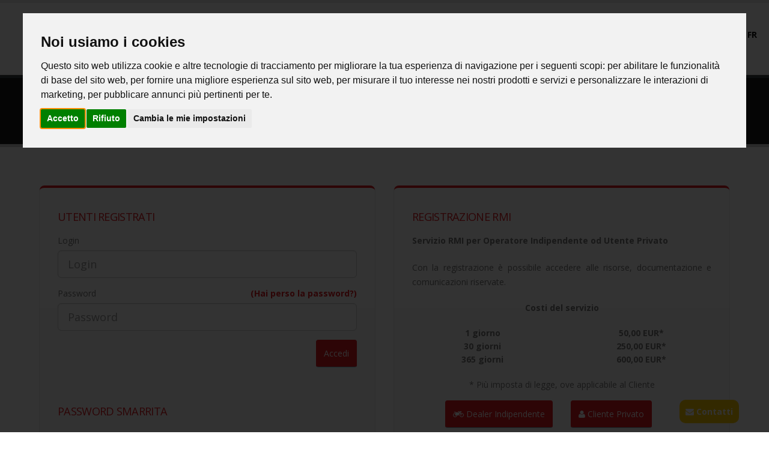

--- FILE ---
content_type: text/html
request_url: https://dealerportal.qooder.com/4423/Diagnostic-Oxygen-Battery-update?IDMenu=5
body_size: 8510
content:

<!DOCTYPE html PUBLIC "-//W3C//DTD XHTML 1.0 Transitional//EN" "http://www.w3.org/TR/xhtml1/DTD/xhtml1-transitional.dtd">
<html xmlns="http://www.w3.org/1999/xhtml">

<!-- it -->
<script type="text/javascript">
function popup(mylink, windowname, w, h){
    if (! window.focus)return true;
    var href;
    if (typeof(mylink) == 'string')
       href=mylink;
    else
       href=mylink.href;
    window.open(href, windowname, "width="+w+",height="+h+",scrollbars=yes,toolbar=no,location=no,status=no,titlebar=no,top=40,left=40");
    return false;
}
</script>
<head>

<meta http-equiv="Content-type" content="text/html; charset=utf-8" />
<meta http-equiv="Cache-control" content="public">

<meta http-equiv="X-UA-Compatible" content="IE=edge" />	
<title>Diagnostic Oxygen Battery update - Qooder Service Site</title>

<meta name="keywords" content="Diagnostic Oxygen Battery update, " />
<meta name="description" content="Diagnostic Oxygen Battery update: Advanced mobility solutions" />
<meta name="author" content="bettiolo.com" />
<meta name="robots" content="noodp"/>
<meta property="og:image:secure_url" content="https://dealerportal.qooder.com/Public/News/Images/16/_4423_1_Medium_." />
<meta property="og:image" content="https://dealerportal.qooder.com/Public/News/Images/16/_4423_1_Medium_." />
<meta property="og:url:secure_url" content="https://dealerportal.qooder.com/News/?IDN=4423&T=Diagnostic-Oxygen-Battery-update&IDMenu=5" />
<meta property="og:url" content="https://dealerportal.qooder.com/News/?IDN=4423&T=Diagnostic-Oxygen-Battery-update&IDMenu=5" />
<meta property="og:locale" content="it_IT" />
<meta property="og:type" content="article" />
<meta property="og:title" content="Diagnostic Oxygen Battery update - Qooder Service Site" />
<meta property="og:description" content="Diagnostic Oxygen Battery update: Advanced mobility solutions" />
<meta property="og:site_name" content="Qooder Service Site" />
<meta property="article:publisher" content="https://www.facebook.com/QooderOfficial/" />
<meta property="article:author" content="Qooder Service Site" />
<meta property="article:tag" content="Diagnostic Oxygen Battery update, " />
<meta property="article:section" content="Diagnostic Oxygen Battery update - Qooder Service Site" />
<meta property="article:published_time" content="18/01/2026T19:06:25" />
<meta property="fb:admins" content="" />
<meta name="twitter:card" content="summary" />
<meta name="twitter:description" content="Diagnostic Oxygen Battery update: Advanced mobility solutions" />
<meta name="twitter:title" content="Diagnostic Oxygen Battery update - Qooder Service Site" />
<meta name="twitter:image" content="https://dealerportal.qooder.com/Public/News/Images/16/_4423_1_Medium_." />
<meta name="twitter:creator" content="@BettioloCom" />
<!-- Favicon -->
<link rel="shortcut icon" type="image/x-icon" href="/images/16/favicon.ico">
<link rel="icon" type="image/png" href="/images/16/FavIconBig.png">
<link rel="apple-touch-icon" href="/images/16/FavIconBig.png">
<!-- Mobile Metas -->
<meta name="viewport" content="width=device-width, minimum-scale=1.0, maximum-scale=1.0, user-scalable=no">
<link rel="stylesheet" href="/vendor/font-awesome/css/font-awesome.min.css">
<link rel="stylesheet" href="/font-awesome/css/font-awesome.min.css">
<link href="/bootstrap/bootstrap-social.css" rel="stylesheet" />
<link rel="stylesheet" href="https://cdnjs.cloudflare.com/ajax/libs/animate.css/4.1.1/animate.min.css" />
<link rel="stylesheet" href="/css/all.css">

		<link rel="stylesheet" href="/vendor/bootstrap/css/bootstrap.min.css" />
		<!-- Web Fonts  -->
		<link href="https://fonts.googleapis.com/css?family=Open+Sans:300,400,600,700,800%7CShadows+Into+Light" rel="stylesheet" type="text/css" />
		<link href="https://fonts.googleapis.com/css?family=Open+Sans:300,400,600,700,800%7CPermanent+Marker" rel="stylesheet" type="text/css" />		

		<!-- Vendor CSS -->
		<link rel="stylesheet" href="/vendor/simple-line-icons/css/simple-line-icons.min.css" />
		<link rel="stylesheet" href="/vendor/owl.carousel/assets/owl.carousel.min.css" />
		<link rel="stylesheet" href="/vendor/owl.carousel/assets/owl.theme.default.min.css" />
		<link rel="stylesheet" href="/vendor/magnific-popup/magnific-popup.min.css" />

		<!-- Theme CSS -->
		<link rel="stylesheet" href="/css/theme.css" />
		<link rel="stylesheet" href="/css/theme-elements.css" />
		<link rel="stylesheet" href="/css/theme-blog.css" />
		<link rel="stylesheet" href="/css/theme-shop.css" />
		<link rel="stylesheet" href="/css/theme-animate.css" />

		
		
		<!-- Porto CSS -->
		<link rel="stylesheet" href="/css/porto.css" />
		<!-- Global Custom CSS -->
		<link rel="stylesheet" href="/css/custom.css" />
		<!-- Head Libs -->

		<script type="text/javascript" src="/vendor/modernizr/modernizr.min.js"></script>
		<!-- Skin CSS -->
    <link id="mainStyles3" rel="stylesheet" media="screen" href="/css/16/default.css" />
		<!-- Theme Custom CSS -->
    <link id="mainStyles4" rel="stylesheet" media="screen" href="/css/16/custom.css" />

</head>

<body>

<div id="fb-root"></div>
<script type="text/plain" data-cookie-consent="targeting">(function(d, s, id) {
  var js, fjs = d.getElementsByTagName(s)[0];
  if (d.getElementById(id)) return;
  js = d.createElement(s); js.id = id;
  js.src = 'https://connect.facebook.net/it_IT/sdk.js#xfbml=1&version=v3.2&appId=181256435245763&autoLogAppEvents=1';
  fjs.parentNode.insertBefore(js, fjs);
}(document, 'script', 'facebook-jssdk'));</script>

<div class="body">
	<header id="header" data-plugin-options='{"stickyEnabled": true, "stickyEnableOnBoxed": true, "stickyEnableOnMobile": true, "stickyStartAt": 0, "stickySetTop": "0px", "stickyChangeLogo": true}'>
		<div class="header-body">
			<div class="header-container  intestazionemenu">
				<div class="header-row">
				
							<a href="/">
								<img alt="Qooder Service Site" style="padding-top:0px;padding-left:40px;" id="logotop" class="logotop hidemeresponsive  showmepc" data-sticky-height="60" data-sticky-top="33" title="Home Page Qooder Service Site" src="/images/16/logoHome.png">
							</a>						
					<div class="header-column showmeresponsive" style="margin-top:0px;">
						<div class="header-logo showmeresponsive">
							<a href="/">
								<img alt="Qooder Service Site" id="logotop2" class="logotop showmeresponsive" data-sticky-height="60" data-sticky-top="33" src="/images/16/logoHome.png">
							</a>
						</div>
					</div>
				
					<div class="header-column topMenuFullWidth">
					
						<div class="header-row">
							<div class="header-nav">
								<button class="btn header-btn-collapse-nav" data-toggle="collapse" data-target=".header-nav-main">
									<i class="fa fa-bars"></i>
								</button>
								<!-- abilitare lingua su header -->
<span style='color:#000000;font-size:14px;width:auto;text-align:right;z-index:-1;float:right;margin-right:20px;'" translate="no">
<div style="margin-top:0px;display:block;">

</div>
        
        <a  style='font-weight:bold;text-decoration: underline;color:#000000;'  href="?IDL=1">IT</a> | <a  style='font-weight:bold;color:#000000;'  href="?IDL=2">EN</a> | <a  style='font-weight:bold;color:#000000;'  href="?IDL=3">ES</a> | <a  style='font-weight:bold;color:#000000;'  href="?IDL=4">DE</a> | <a  style='font-weight:bold;color:#000000;'  href="?IDL=5">FR</a>

</span>
<!--
			<style>
			header, hgroup, main, menu, nav, section, summary, #logotop {
				margin-top: 30px;
			}
			.main {
				margin-top: -30px;
			}
			.goog-te-combo {
				min-height: auto;
			}
			</style>
				<div id="google_translate_element" style='color:#000000;font-size:14px;width:auto;text-align:right;z-index:-1;float:right;margin-right:20px;'></div>
				<script type="text/javascript" src="//translate.google.com/translate_a/element.js?cb=googleTranslateElementInit"></script>
				<script type="text/javascript">
					function googleTranslateElementInit() {
                        setCookie('googtrans', '/en/fr/de/es/', 0);
						new google.translate.TranslateElement({
							pageLanguage: 'it',
							includedLanguages: 'en,fr,de,es'
						}, 'google_translate_element');
					}
					function setCookie(key, value, expiry) {
						var expires = new Date();
						expires.setTime(expires.getTime() + (expiry * 24 * 60 * 60 * 1000));
						document.cookie = key + '=' + value + ';expires=' + expires.toUTCString();
					}
                </script>
-->
			
							</div>
						</div>
					</div>
				
				</div>
			</div>

		</div>
	</header>

			<div role="main" class="main">
				<section class="page-header">
					<div class="container">
						<div class="row">
							<div class="col-md-12">
								<ul class="breadcrumb">
									<li><a href="/">Home</a></li>
									<li><a href="/AreaRiservata">Area Riservata</a></li>									
								</ul>
							</div>
						</div>
						<div class="row">
							<div class="col-md-12">
								<h1>Area Riservata</h1>
							</div>
						</div>
					</div>
				</section>

				<div class="container">
										<div class="row">
						<div class="col-md-12">
							<div class="featured-boxes">
								<div class="row">
									<div class="col-sm-6">
										<div class="featured-box featured-box-primary align-left mt-xlg">
											<div class="box-content">
											
												<h4 class="heading-primary text-uppercase mb-md">Utenti registrati</h4>
												<form method="POST" action="/inc/pwdauth.asp">
													
													<input type="hidden" name="nofb" value="">
													<input type="hidden" name="nofbuser" value="">
													
													<div class="row">
														<div class="form-group">
															<div class="col-md-12">
																<label>Login</label>
																<input type="text" id="Login" name="uw_Email" placeholder="Login" value="" class="form-control input-lg">
															</div>
														</div>
													</div>
													<a name="passwordsmarrita"></a>
													<div class="row">
														<div class="form-group">
															<div class="col-md-12">
																<a class="pull-right" href="#passwordsmarrita">(Hai perso la password?)</a>
																<label>Password</label>
																<input type="password" id="Password" name="uw_password" placeholder="Password" value="" class="form-control input-lg">
															</div>
														</div>
													</div>
													<div class="row">
														<div class="col-md-6">
														<!--	
															<span class="remember-box checkbox">
																<label for="rememberme">
																	<input type="checkbox" id="rememberme" name="rememberme">Ricorda
																</label>
															</span>
														-->															
														</div>
														<div class="col-md-6">
															<input name="OK" type="submit" value="Accedi" class="btn btn-primary pull-right mb-xl" data-loading-text="Loading...">
														</div>
													</div>
												</form>
										<!--												
												<div class="row" style="margin-bottom:15px;clear:both;float:left;">
													<a class="btn btn-primary btn-block" title="login con Facebook" href="javascript:openFBPopupWindow();">
													<a class="btn btn-primary btn-block" title="login con Facebook" target="_blank" href="/fb.asp?fbat=228385497188848'">
													<i class="fa fa-facebook-square" style="font-size: 17px; margin-right: 7px;"></i>
													Accedi tramite Facebook
													</a>
												</div>
												</div>
												<div class="row" style="margin-bottom:15px;clear:both;float:left;">
													<div class="col-md-12">
													<a class="btn btn-danger btn-block" href="javascript:openGAPopupWindow();" title="login con Google">
													<i class="fa fa-google-plus-square" style="font-size: 17px; margin-right: 7px;"></i> 
													Accedi tramite Google+
													</a>
													</div>
												</div>

										<div class="row" style="margin-bottom:15px;clear:both;">
											<div class="col-md-4">
												<a class="app" href="#" target="_blank">
													<img src="/gif/os-apple-w.png"><br />
												</a>
											</div>
											<div class="col-md-4">
												<a class="app" href="#" target="_blank">
													<img alt="Android" src="/gif/os-android-w.png"><br />
												</a>
											</div>
										</div>
										-->

													

										<div class="row" style="margin-bottom:35px;clear:both;"></div>
												<h4 class="heading-primary text-uppercase mb-md">Password smarrita</h4>
												<p>Se non ricordi i dati di accesso, compila il modulo e ricevili al tuo indirizzo e-mail:</p>
												<form method="post" action="/inc/pwdauthInvioPassword.asp" class="form-vertical form-loader">
													
													<div class="form-group">
														<input type="text" class="form-control" id="emailInvioPWD" NAME="uw_EmailInvioPWD" size="50" required placeholder="Il tuo indirizzo e-mail">
													</div>
													<div class="form-group">
														<input type="submit" class="btn btn-primary pull-right" value="Invia" name="ok">
													</div>
												</form>
									
											</div>
										</div>
								</div>
									<div class="col-sm-6">
										
											<div class="featured-box featured-box-primary align-left mt-xlg">
										<div class="box-content">
	<h4 class="heading-primary text-uppercase mb-md">Registrazione RMI</H4>
		<strong>Servizio RMI per Operatore Indipendente od Utente Privato</strong><br /><br /> 
	<p>
		Con la registrazione &egrave; possibile accedere alle risorse, documentazione e comunicazioni riservate.<br />
	</p>


<div class="form-group">
		<div class="row" style="padding-bottom:20px;">
			<div class="col-md-12 strong center">Costi del servizio</div>
		</div>

		<div class="row">
			<div class="col-md-6 strong center">1 giorno</div><div class="col-md-6 strong center">50,00 EUR*</div>
		</div>
		<div class="row">
			<div class="col-md-6 strong center">30 giorni</div><div class="col-md-6 strong center">250,00 EUR*</div>
		</div>
		<div class="row">
			<div class="col-md-6 strong center">365 giorni</div><div class="col-md-6 strong center">600,00 EUR*</div>
		</div>
		<div class="row" style="padding-top:20px;">
			<div class="col-md-12 center">* Pi&ugrave; imposta di legge, ove applicabile al Cliente</div>
		</div>
</div>
		<div class="row">
			<div class="col-md-6 strong right">
				<button onclick="document.location='/areariservata/Registrati.asp?user=PIVA';return false;" type="button" class="btn btn-primary pull-right" data-dismiss="modal"><i class="fa fa-motorcycle" aria-hidden="true"></i> Dealer Indipendente</button>
			</div>
			<div class="col-md-6 strong left">
				<button onclick="document.location='/areariservata/Registrati.asp?user=CF';return false;" type="button" class="btn btn-primary pull-left" data-dismiss="modal"><i class="fa fa-user" aria-hidden="true"></i> Cliente Privato</button>
			</div>
		</div>
</div>
													<div class="box-content">
														<h4 class="heading-primary text-uppercase mb-md">Pagamenti</h4>
														   <p>
															   Effettua un pagamento con <strong>Paypal</strong> o con <strong>carta di credito</strong>.<br />
														   </p>
														<form method="post" action="/areariservata/pagamenti/?pagt_ID=1" class="form-vertical form-loader">
															<div class="form-group">
																<input type="submit" class="btn btn-primary pull-right" value="Pagamenti" name="pagamenti">
															</div>
														</form>
													</div>
													
											</div>
										
									</div>
								<div class="row">
									<div class="col-sm-6">
									</div>
								</div>
							</div>
								<div class="row">
									<div class="col-sm-12">
										<div class="box-content">
												<h4 class="heading-primary text-uppercase mb-md">Disclaimer</h4>
													<p style="text-align:justify;">
													Tutte le informazioni ed i documenti presenti nell'area riservata non possono essere riutilizzati, nemmeno parzialmente, se non previo autorizzazione rilasciata dal rappresentante legale della nostra Societ&agrave;
												   </p>
                                               <div>
                                               <img src="/images/16/Logo.png" style="max-width:250px;float:right;" />
                                                </div>
											</div>
									</div>
								</div>

						</div>
							</div>
						</div>
				</div>
			</div>


<hr style="width:100%;" />
			<footer id="footer">
                    
				<div class="container">
				<div class="row">
                    
						<div class="footer-ribbon">
							<span>Qooder Service Site</span>
						</div>
                    
						<div class="col-md-3">
				            
							<h4>Links utili</h4>
							<ul class="social-icons">
                            
                                <p style="margin-bottom:4px;text-align:left;"><i class="fa fa-caret-right"></i> <a style="display:inline;" href="https://www.qooder.com" target="_blank">Qooder Official Web Site</a></p>
							
                                <p style="margin-bottom:4px;text-align:left;"><i class="fa fa-caret-right"></i> <a style="display:inline;" href="https://shop.qooder.com" target="_blank">Qooder Shop</a></p>
							
							</ul>
                            
						</div>
					
						<div class="col-md-3">
						
						</div>
					
						<div class="col-md-4">
						
						<div class="contact-details">
								<h4>Contatti</h4>
                                <ul class="contact" style="padding-bottom:20px;">
								
									<li><p><strong><i class="fa fa-map-marker"></i> 
									Sede di&nbsp;Paradiso (CH)<br />
									</strong>
                                        <span style="margin-top:7px;padding-left:24px;display:block;font-weight:bold;">
                                        c/o DOT LIFE SA - Via Generale Guisan, 12<br />CH-6900&nbsp;Paradiso&nbsp;(CH)
                                        </span>
                                        </p>
									</li>
								


								</ul>
							</div>
						</div>
						
                        <div class="col-md-2">
						<a name="footersocial"></a>
						
							<h4>
							Seguici su
							</h4>
							<ul class="social-icons">
								
									<li class="social-icons-facebook"><a href="https://www.facebook.com/QooderOfficial/" target="_blank" title="Facebook"><i class="fa fa-facebook"></i></a></li>
																		
									<li class="social-icons-instagram"><a href="https://www.instagram.com/qooderofficial/" target="_blank" title="Instagram"><i class="fa fa-instagram"></i></a></li>
																		
									<li class="social-icons-linkedin"><a href="https://www.linkedin.com/company/qooderofficial/" target="_blank" title="LinkedIn"><i class="fa fa-linkedin"></i></a></li>
																		
									<li class="social-icons-youtube"><a href="https://www.youtube.com/c/QooderOfficial" target="_blank" title="YouTube"><i class="fa fa-youtube"></i></a></li>
																
							</ul>
                            <br />
                            
								<h4>
								Contatti
								</h4>
								<ul class="social-icons">
									
											<li class="social-icons-contatti"><a href="/contatti/?TR=Richiedi informazioni" title="Inviaci una Email"><i class="fa fa-envelope"></i></a></li>
									
								</ul>
								<br />
								
						</div>
					</div>
				</div>
					
				<div class="footer-copyright footer-bottom" style="margin-bottom:25px;">
					<div class="container" style="">
						<div class="row footer-bottom" id="footer-bottom">
							<div class="col-md-2 footer-bottom">
								<a href="/" title="Qooder Service Site logo">
									<img alt="Qooder Service Site" class="img-responsive lazyload" style="max-width:160px;max-height:60px;" src="/images/16/logoFooter.png">
								</a>
							</div>
							<div class="col-md-6 footer-bottom" style="vertical-align:bottom;">
							
								<p>&copy; Copyright 2010 - 2026 All Rights Reserved<br />Qooder Service Site - P.IVA CHE-218.385.568
								<br /><span style="font-size:9px;">Rel ID L1C16</span>
								</p>
							</div>
							<div class="col-md-4 bettiolo footer-bottom">
								<nav id="sub-menu bettiolo">
									<ul>
										<li><a href="/contatti/privacypolicy.asp">Privacy policy</a></li>
										<li><a href="/contatti/privacypolicy.asp?#cookies">Cookies policy</a>
										<!-- Cookie Consent by FreePrivacyPolicy.com link inizio -->
										
										<a href="/contatti/privacypolicy.asp?CookieConsent=reset&#cookiesreset" id="open_preferences_center"><i class="fa fa-gear" aria-hidden="true"></i></a>
										<!-- Cookie Consent by FreePrivacyPolicy.com link fine -->
										</li>
										
										<li><a href="/contatti/">Contatti</a></li>
                                        
									</ul>
									<div class="bettiolo">Powered by <a href="https://www.bettiolo.com" target="_blank"><img src="/images/Bettiolo.jpg" class="lazyload" style="height:16px;width:auto;">ettiolo.com</a></div>
								</nav>
							</div>
						</div>
					</div>
				</div>
			</footer>

		</div>

				<!-- Cookie Consent by FreePrivacyPolicy.com https://www.TermsFeed.com inizio -->
				<style>
				.freeprivacypolicy-com---pc-dialog .cc-cp-foot-byline a {color: #f2f2f2;}
				.freeprivacypolicy-com---palette-light .cc-cp-foot-byline {color: #f2f2f2;}
				.cc-nb-text {text-align:left;}
				</style>
				<script type="text/javascript" src="https://www.termsfeed.com/public/cookie-consent/4.2.0/cookie-consent.js" charset="UTF-8"></script>
				<script type="text/javascript" charset="UTF-8">
					document.addEventListener('DOMContentLoaded', function () {
								cookieconsent.run(
									{ "notice_banner_type": "interstitial", "consent_type": "express", "palette": "light", "language": "it", "page_load_consent_levels": ["strictly-necessary"], "notice_banner_reject_button_hide": false, "preferences_center_close_button_hide": false, "page_refresh_confirmation_buttons": false, "website_name": "dealerportal.qooder.com", "website_privacy_policy_url": "https://dealerportal.qooder.com/contatti/privacypolicy.asp" }
								);
					});
				</script>
				<noscript>Cookie Consent by <a href="https://www.termsfeed.com/">Free Privacy Policy Generator</a></noscript>
				<!-- End Cookie Consent by FreePrivacyPolicy.com https://www.termsfeed.com/ -->
				<!-- Cookie Consent by FreePrivacyPolicy.com https://www.termsfeed.com/ fine -->
	
		<style>
		.fixed-action-btn {
			display:block;
			position: fixed;
			right: 50px;
			bottom: 23px;
			padding-top: 15px;
			margin-bottom: 0;
			z-index: 997;
		}
		.emailLink {
			padding: 10px;
			border-radius: 10px;
			background-color: #ffcc00;
			font-weight: bold;
		}

		.emailLink:hover {
			background-color: #ffaa00;
		}

		@media all and (max-width: 764px)
		{
		.fixed-action-btn {display:none}
		}
		</style>
		<div class="fixed-action-btn">
			  <a style="color:#ffffff;" class="emailLink" href="/contatti/" title="Invia un messaggio a dealers@hibexon.com">
				<i class="fa fa-envelope" aria-hidden="true"></i> Contatti  
			  </a>
		</div>
	
			<style>
			.div_contatti_mod {
				display:none;
				left: 0;
				bottom: 0;
				top: initial;
				background: #ababab;
				text-align: center;
				box-shadow: 0 0 12px #555;
				z-index: 10000;
				position: fixed;
				left: 0;
				bottom: 0px;
				padding:5px;
				width: 100%;
				flex-wrap: wrap;
			}
			.socialifooter {font-size:32px;}
			.div_contatti_mod_det {display: inline;background-color:none;}
			.div_contatti_mod a {}
			.div_contatti_mod a img {transition: all 0.3s ease-in-out;}
			.div_contatti_mod img {max-width: 32px;}
			.div_contatti_mod > div a {background: none !important;}
			.div_contatti_mod > div a {padding: 10px;padding-left: 10px;transition: all 0.3s ease-in-out;display: inline-block;cursor: pointer;}
			@media all and (max-width: 991px)
			{
			.div_contatti_mod {display:block}
			}
			</style>
	<div class="div_contatti_mod">
		
		<div class="div_contatti_mod_det">
				<a href="https://www.facebook.com/QooderOfficial/" class="sociallink socialclass" style='font-size:12px;padding:0px 0px 0px 0px;color:#555555;width:18%' target="_blank" title="Facebook"><i class="fa fa-facebook-square socialifooter" onMouseOver="this.style.color='#000000'" onMouseOut="this.style.color='#555555'"></i></a>
		</div>
		
		<div class="div_contatti_mod_det">
				<a href="https://www.instagram.com/qooderofficial/" style='font-size:12px;padding:0px 0px 0px 0px;color:#555555;width:18%' target="_blank" title="Instagram"><i class="fa fa-instagram socialifooter" onMouseOver="this.style.color='#000000 %>'" onMouseOut="this.style.color='#555555'"></i></a>
		</div>
		
		<div class="div_contatti_mod_det">
				<a href="https://www.linkedin.com/company/qooderofficial/" style='font-size:12px;padding:0px 0px 0px 0px;color:#555555;width:18%' target="_blank" title="LinkedIn"><i class="fa fa-linkedin-square socialifooter" onMouseOver="this.style.color='#000000'" onMouseOut="this.style.color='#555555'"></i></a>
		</div>
		
		<div class="div_contatti_mod_det">
				<a href="https://www.youtube.com/c/QooderOfficial" style='font-size:12px;padding:0px 0px 0px 0px;color:#555555;width:18%' target="_blank" title="YouTube"><i class="fa fa-youtube socialifooter" onMouseOver="this.style.color='#000000'" onMouseOut="this.style.color='#555555'"></i></a>
		</div>
		
		<div class="div_contatti_mod_det">
				<a href="/contatti/" style='font-size:12px;padding:0px 0px 0px 0px;color:#555555;width:18%'><i class="fa fa-envelope socialifooter" title="Contatti" onMouseOver="this.style.color='#000000'" onMouseOut="this.style.color='#555555'"></i></a>
		</div>
		
	</div>

			
	<!-- https://web.dev/codelab-use-lazysizes-to-lazyload-images/ -->
	<script type="text/javascript" async src="/js/lazysizes.min.js"></script>

	<!-- Vendor -->
	<script type="text/javascript" src="/vendor/jquery/jquery.min.js"></script>
	<script type="text/javascript" src="/vendor/jquery.appear/jquery.appear.min.js"></script>
	<script type="text/javascript" src="/vendor/jquery.easing/jquery.easing.min.js"></script>
	<script type="text/javascript" src="/vendor/jquery-cookie/jquery-cookie.min.js"></script>
	<script type="text/javascript" src="/vendor/common/common.min.js" async></script>
	<script type="text/javascript" src="/vendor/jquery.validation/jquery.validation.min.js" async></script>
	<script type="text/javascript" src="/vendor/jquery.easy-pie-chart/jquery.easy-pie-chart.min.js" async></script>
	<script type="text/javascript" src="/vendor/jquery.gmap/jquery.gmap.min.js" async></script>
	<script type="text/javascript" src="/vendor/jquery.lazyload/jquery.lazyload.min.js" async></script>
	<script type="text/javascript" src="/vendor/isotope/jquery.isotope.min.js" async></script>
	<script type="text/javascript" src="/vendor/owl.carousel/owl.carousel.min.js" async></script>
	<script type="text/javascript" src="/vendor/magnific-popup/jquery.magnific-popup.min.js" async></script>
	<script type="text/javascript" src="/vendor/vide/vide.min.js" async></script>
	
	<!-- Theme Base, Components and Settings -->
	<script src="/js/theme.js"></script>
	
				
	
	<!-- Theme Custom -->
	<script src="/js/custom.js" async></script>
	
	<!-- Theme Initialization Files -->
	<script type="text/javascript" src="/js/theme.init.js" async></script>
	<script type="text/javascript" src="/vendor/bootstrap/js/bootstrap.min.js"></script>

<script type="text/javascript" src="/js/all.js" charset="UTF-8"></script>

	</body>
</html>

--- FILE ---
content_type: text/css
request_url: https://dealerportal.qooder.com/css/porto.css
body_size: 52
content:
/*
All the port theme
*/

.carousel-control {
    padding-top: 50px;
}

.sample-item h5 {
    font-size: 13px;
    font-style: italic;
    font-weight: bold;
}

.sample-item h5.smalltextheader {
    font-size: 12px;
    font-style: italic;
    font-weight: normal;
}

.sample-item h5.smalltextheader {
        font-size: 12px;
        font-style: italic;
        font-weight: normal;
    }

--- FILE ---
content_type: text/css
request_url: https://dealerportal.qooder.com/css/16/custom.css
body_size: 1082
content:
/* Add here all your CSS customizations */

/*
QOODER SERVICE
default: e0181f;
*/

html .btn-primary:hover {
    border-color: #888888 #888888 #555555;
    background-color: #000000;
}

#header .header-nav-main {
    float: none;
}

#header .header-nav-main nav > ul li.dropdown .dropdown-menu {
    display: block;
}

.breadcrumb > .active {
    color: #fff;
}

.page-header .breadcrumb > li + li::before {
    color: #fff;
}

.bold {
    font-weight: bold;
}

section.section {
    background: none;
    border-top: 1px solid #f1f1f1;
}

    .thumb-info.thumb-info-centered-icons .thumb-info-action-icon i {
    margin-top: 12px;
}

.home-intro p em {
    color: #e0181f;
    font-family: inherit;
    font-weight: bold;
}

#footer .footer-ribbon span {
    font-family: inherit;
    font-weight: bold;
}

#footer .footer-copyright {
    background: #ffffff;
    background-color: #ffffff;
}

.footer-bottom {
    background: #ffffff;
    background-color: #ffffff;
}

.footer-bottom a, #footer-bottom a {
    color: #e0181f;
}

ul.nav-list li.active {
    background-color: #dcdcdc;
}

h3 {
    text-transform: none;
}

.alignright {
    float: right;
    padding:20px 0px 20px 20px;
}

.aligncenter {
    display: block;
    padding: 20px;
    margin-left: auto;
    margin-right: auto;
}

.size-medium {
    max-width:50%
}

.txtviola {
    color: #e0181f;
}

.txtrosa {
    color: #d1b3d5;
}

.txtverde {
    color: #96c93e;
}

.btn {
    padding: 12px 12px;
}	

.cldiv {
    padding-top: 12px;
    padding-bottom: 12px;
}

.condominioweb {
    min-height: 250px;
    background:#ffffff;
}
    
.youtubevideo {
    min-height: 315px;
    min-width: 560px;
}

body {
    font-size: 14px;
}

.showmeresponsive {
    display:none;
}

.showmepc {
    display:block;
}

.home-intro {
    background-color: #fcfcfc;
    margin-bottom: 0px;
    padding: 10px 0 10px 0;
}

.bettiolo {
    float: right;
}

a  {
	font-weight:bold;
}

html .scroll-to-top {
    left:50%;
	right:auto;
}

.mt-xl {
    margin-top: 10px !important;
}

#header .header-logo img {
	max-height: 90px;
	min-height: 30px;
	margin: 0px 0px 0px 0px;	
}

.mockup-landing-page {
    margin-top: 0px;
}

section.section.section-with-mockup {
    margin-top: 0px;
}

.logotop {
	max-height: 100px;
}

@media (max-width: 767px) {
	/* Boxed */
	
.showmeresponsive {
    display:block;
}

.showmepc {
    display:none;
}	
	
.mobilehide {
	display: none;
}

.bettiolo {
    float:left;
}	
	
.logotop {
	max-height: 30px;
}

h2 {
    font-size: 1.8em;
}
#header .header-logo img {
    max-height: 60px;
    position: relative;
    top: 10px;
    transition: all 0.3s ease 0s;
}
}

@media (max-width: 320px) {
	/* Boxed */

#header .header-logo img {
    max-height: 40px;
}
}

.container {
  padding-left:10px;
  padding-right:10px;
}

.sample-item .sample-item-image {
    height: 250px;
    max-height: 250px;
    max-width: 500px;
}

.margin0 {
    margin: 0px;
}

.marginbottom20{
    margin-bottom: 20px;
}

.marginleft20{
    margin-left: 20px;
}

.maxwidth80{
    max-width: 80px;
}

--- FILE ---
content_type: application/javascript
request_url: https://dealerportal.qooder.com/js/all.js
body_size: 264
content:
    function reveal() {
  var reveals = document.querySelectorAll(".reveal");

    for (var i = 0; i < reveals.length; i++) {
    var windowHeight = window.innerHeight;
    var elementTop = reveals[i].getBoundingClientRect().top;
    var elementVisible = 100;

    if (elementTop < windowHeight - elementVisible) {
        reveals[i].classList.add("active");
    } else {
        reveals[i].classList.remove("active");
    }
  }
}
    window.addEventListener("scroll", reveal);

    function revealrotate() {
  var revealsrotate = document.querySelectorAll(".revealrotate");

    for (var i = 0; i < revealsrotate.length; i++) {
    var windowHeight = window.innerHeight;
    var elementTop = revealsrotate[i].getBoundingClientRect().top;
    var elementVisible = 100;

    if (elementTop < windowHeight - elementVisible) {
        revealsrotate[i].classList.add("active");
    } else {
        revealsrotate[i].classList.remove("active");
    }
  }
}
    window.addEventListener("scroll", revealrotate);

    function revealtranslateY() {
  var revealstranslateY = document.querySelectorAll(".revealtranslateY");

    for (var i = 0; i < revealstranslateY.length; i++) {
    var windowHeight = window.innerHeight;
    var elementTop = revealstranslateY[i].getBoundingClientRect().top;
    var elementVisible = 100;

    if (elementTop < windowHeight - elementVisible) {
        revealstranslateY[i].classList.add("active");
    } else {
        revealstranslateY[i].classList.remove("active");
    }
  }
}
    window.addEventListener("scroll", revealtranslateY);